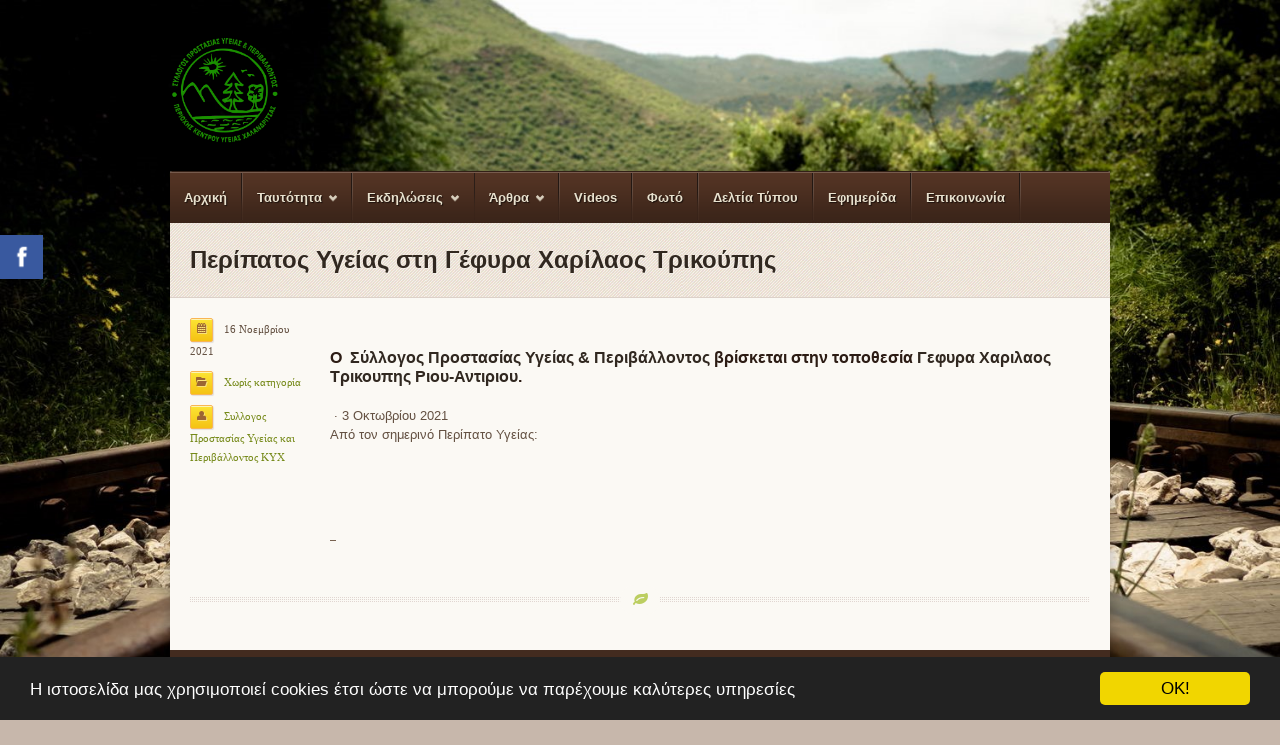

--- FILE ---
content_type: text/html; charset=UTF-8
request_url: https://www.sylpyp.gr/%CF%80%CE%B5%CF%81%CE%AF%CF%80%CE%B1%CF%84%CE%BF%CF%82-%CF%85%CE%B3%CE%B5%CE%AF%CE%B1%CF%82-%CF%83%CF%84%CE%B7-%CE%B3%CE%AD%CF%86%CF%85%CF%81%CE%B1-%CF%87%CE%B1%CF%81%CE%AF%CE%BB%CE%B1%CE%BF%CF%82/
body_size: 10798
content:
<!doctype html><html
lang="el"><head><meta
http-equiv="Content-Type" content="text/html; charset=UTF-8" /><meta
name="viewport" content="width=1060, maximum-scale=1.0" /><title> Περίπατος Υγείας στη Γέφυρα Χαρίλαος Τρικούπης | Σύλλογος Προστασίας Υγείας και Περιβάλλοντος Περιοχής Κέντρου Υγείας Χαλανδρίτσας</title><link
rel="stylesheet" type="text/css" href="https://www.sylpyp.gr/wp-content/themes/Earth/style.css?v=1.2" /><link
rel="shortcut icon" href="/favicon.ico" type="image/x-icon"><link
rel="icon" href="/favicon.ico" type="image/x-icon"> <!--[if IE 8]><link
rel="stylesheet" type="text/css" href="https://www.sylpyp.gr/wp-content/themes/Earth/css/ie8.css" media="screen" /> <![endif]--> <!--[if IE 7]><link
rel="stylesheet" type="text/css" href="https://www.sylpyp.gr/wp-content/themes/Earth/css/ie7.css" media="screen" /><link
rel="stylesheet" type="text/css" href="https://www.sylpyp.gr/wp-content/themes/Earth/css/awesome-font-ie7.css" media="screen" /> <![endif]--> <!--[if IE]> <script src="http://html5shiv.googlecode.com/svn/trunk/html5.js"></script><![endif]--> <!--[if lte IE 7]> <script src="js/IE8.js" type="text/javascript"></script><![endif]--> <!--[if lt IE 7]><link
rel="stylesheet" type="text/css" media="all" href="css/ie6.css"/> <![endif]--><link
href='https://fonts.googleapis.com/css?family=Chewy' rel='stylesheet' type='text/css'><meta
name='robots' content='max-image-preview:large' /><link
rel='stylesheet' id='wp-block-library-css' href='https://www.sylpyp.gr/wp-includes/css/dist/block-library/style.min.css?ver=6.5.7' type='text/css' media='all' /><style id='classic-theme-styles-inline-css' type='text/css'>/*! This file is auto-generated */
.wp-block-button__link{color:#fff;background-color:#32373c;border-radius:9999px;box-shadow:none;text-decoration:none;padding:calc(.667em + 2px) calc(1.333em + 2px);font-size:1.125em}.wp-block-file__button{background:#32373c;color:#fff;text-decoration:none}</style><style id='global-styles-inline-css' type='text/css'>body{--wp--preset--color--black: #000000;--wp--preset--color--cyan-bluish-gray: #abb8c3;--wp--preset--color--white: #ffffff;--wp--preset--color--pale-pink: #f78da7;--wp--preset--color--vivid-red: #cf2e2e;--wp--preset--color--luminous-vivid-orange: #ff6900;--wp--preset--color--luminous-vivid-amber: #fcb900;--wp--preset--color--light-green-cyan: #7bdcb5;--wp--preset--color--vivid-green-cyan: #00d084;--wp--preset--color--pale-cyan-blue: #8ed1fc;--wp--preset--color--vivid-cyan-blue: #0693e3;--wp--preset--color--vivid-purple: #9b51e0;--wp--preset--gradient--vivid-cyan-blue-to-vivid-purple: linear-gradient(135deg,rgba(6,147,227,1) 0%,rgb(155,81,224) 100%);--wp--preset--gradient--light-green-cyan-to-vivid-green-cyan: linear-gradient(135deg,rgb(122,220,180) 0%,rgb(0,208,130) 100%);--wp--preset--gradient--luminous-vivid-amber-to-luminous-vivid-orange: linear-gradient(135deg,rgba(252,185,0,1) 0%,rgba(255,105,0,1) 100%);--wp--preset--gradient--luminous-vivid-orange-to-vivid-red: linear-gradient(135deg,rgba(255,105,0,1) 0%,rgb(207,46,46) 100%);--wp--preset--gradient--very-light-gray-to-cyan-bluish-gray: linear-gradient(135deg,rgb(238,238,238) 0%,rgb(169,184,195) 100%);--wp--preset--gradient--cool-to-warm-spectrum: linear-gradient(135deg,rgb(74,234,220) 0%,rgb(151,120,209) 20%,rgb(207,42,186) 40%,rgb(238,44,130) 60%,rgb(251,105,98) 80%,rgb(254,248,76) 100%);--wp--preset--gradient--blush-light-purple: linear-gradient(135deg,rgb(255,206,236) 0%,rgb(152,150,240) 100%);--wp--preset--gradient--blush-bordeaux: linear-gradient(135deg,rgb(254,205,165) 0%,rgb(254,45,45) 50%,rgb(107,0,62) 100%);--wp--preset--gradient--luminous-dusk: linear-gradient(135deg,rgb(255,203,112) 0%,rgb(199,81,192) 50%,rgb(65,88,208) 100%);--wp--preset--gradient--pale-ocean: linear-gradient(135deg,rgb(255,245,203) 0%,rgb(182,227,212) 50%,rgb(51,167,181) 100%);--wp--preset--gradient--electric-grass: linear-gradient(135deg,rgb(202,248,128) 0%,rgb(113,206,126) 100%);--wp--preset--gradient--midnight: linear-gradient(135deg,rgb(2,3,129) 0%,rgb(40,116,252) 100%);--wp--preset--font-size--small: 13px;--wp--preset--font-size--medium: 20px;--wp--preset--font-size--large: 36px;--wp--preset--font-size--x-large: 42px;--wp--preset--spacing--20: 0.44rem;--wp--preset--spacing--30: 0.67rem;--wp--preset--spacing--40: 1rem;--wp--preset--spacing--50: 1.5rem;--wp--preset--spacing--60: 2.25rem;--wp--preset--spacing--70: 3.38rem;--wp--preset--spacing--80: 5.06rem;--wp--preset--shadow--natural: 6px 6px 9px rgba(0, 0, 0, 0.2);--wp--preset--shadow--deep: 12px 12px 50px rgba(0, 0, 0, 0.4);--wp--preset--shadow--sharp: 6px 6px 0px rgba(0, 0, 0, 0.2);--wp--preset--shadow--outlined: 6px 6px 0px -3px rgba(255, 255, 255, 1), 6px 6px rgba(0, 0, 0, 1);--wp--preset--shadow--crisp: 6px 6px 0px rgba(0, 0, 0, 1);}:where(.is-layout-flex){gap: 0.5em;}:where(.is-layout-grid){gap: 0.5em;}body .is-layout-flex{display: flex;}body .is-layout-flex{flex-wrap: wrap;align-items: center;}body .is-layout-flex > *{margin: 0;}body .is-layout-grid{display: grid;}body .is-layout-grid > *{margin: 0;}:where(.wp-block-columns.is-layout-flex){gap: 2em;}:where(.wp-block-columns.is-layout-grid){gap: 2em;}:where(.wp-block-post-template.is-layout-flex){gap: 1.25em;}:where(.wp-block-post-template.is-layout-grid){gap: 1.25em;}.has-black-color{color: var(--wp--preset--color--black) !important;}.has-cyan-bluish-gray-color{color: var(--wp--preset--color--cyan-bluish-gray) !important;}.has-white-color{color: var(--wp--preset--color--white) !important;}.has-pale-pink-color{color: var(--wp--preset--color--pale-pink) !important;}.has-vivid-red-color{color: var(--wp--preset--color--vivid-red) !important;}.has-luminous-vivid-orange-color{color: var(--wp--preset--color--luminous-vivid-orange) !important;}.has-luminous-vivid-amber-color{color: var(--wp--preset--color--luminous-vivid-amber) !important;}.has-light-green-cyan-color{color: var(--wp--preset--color--light-green-cyan) !important;}.has-vivid-green-cyan-color{color: var(--wp--preset--color--vivid-green-cyan) !important;}.has-pale-cyan-blue-color{color: var(--wp--preset--color--pale-cyan-blue) !important;}.has-vivid-cyan-blue-color{color: var(--wp--preset--color--vivid-cyan-blue) !important;}.has-vivid-purple-color{color: var(--wp--preset--color--vivid-purple) !important;}.has-black-background-color{background-color: var(--wp--preset--color--black) !important;}.has-cyan-bluish-gray-background-color{background-color: var(--wp--preset--color--cyan-bluish-gray) !important;}.has-white-background-color{background-color: var(--wp--preset--color--white) !important;}.has-pale-pink-background-color{background-color: var(--wp--preset--color--pale-pink) !important;}.has-vivid-red-background-color{background-color: var(--wp--preset--color--vivid-red) !important;}.has-luminous-vivid-orange-background-color{background-color: var(--wp--preset--color--luminous-vivid-orange) !important;}.has-luminous-vivid-amber-background-color{background-color: var(--wp--preset--color--luminous-vivid-amber) !important;}.has-light-green-cyan-background-color{background-color: var(--wp--preset--color--light-green-cyan) !important;}.has-vivid-green-cyan-background-color{background-color: var(--wp--preset--color--vivid-green-cyan) !important;}.has-pale-cyan-blue-background-color{background-color: var(--wp--preset--color--pale-cyan-blue) !important;}.has-vivid-cyan-blue-background-color{background-color: var(--wp--preset--color--vivid-cyan-blue) !important;}.has-vivid-purple-background-color{background-color: var(--wp--preset--color--vivid-purple) !important;}.has-black-border-color{border-color: var(--wp--preset--color--black) !important;}.has-cyan-bluish-gray-border-color{border-color: var(--wp--preset--color--cyan-bluish-gray) !important;}.has-white-border-color{border-color: var(--wp--preset--color--white) !important;}.has-pale-pink-border-color{border-color: var(--wp--preset--color--pale-pink) !important;}.has-vivid-red-border-color{border-color: var(--wp--preset--color--vivid-red) !important;}.has-luminous-vivid-orange-border-color{border-color: var(--wp--preset--color--luminous-vivid-orange) !important;}.has-luminous-vivid-amber-border-color{border-color: var(--wp--preset--color--luminous-vivid-amber) !important;}.has-light-green-cyan-border-color{border-color: var(--wp--preset--color--light-green-cyan) !important;}.has-vivid-green-cyan-border-color{border-color: var(--wp--preset--color--vivid-green-cyan) !important;}.has-pale-cyan-blue-border-color{border-color: var(--wp--preset--color--pale-cyan-blue) !important;}.has-vivid-cyan-blue-border-color{border-color: var(--wp--preset--color--vivid-cyan-blue) !important;}.has-vivid-purple-border-color{border-color: var(--wp--preset--color--vivid-purple) !important;}.has-vivid-cyan-blue-to-vivid-purple-gradient-background{background: var(--wp--preset--gradient--vivid-cyan-blue-to-vivid-purple) !important;}.has-light-green-cyan-to-vivid-green-cyan-gradient-background{background: var(--wp--preset--gradient--light-green-cyan-to-vivid-green-cyan) !important;}.has-luminous-vivid-amber-to-luminous-vivid-orange-gradient-background{background: var(--wp--preset--gradient--luminous-vivid-amber-to-luminous-vivid-orange) !important;}.has-luminous-vivid-orange-to-vivid-red-gradient-background{background: var(--wp--preset--gradient--luminous-vivid-orange-to-vivid-red) !important;}.has-very-light-gray-to-cyan-bluish-gray-gradient-background{background: var(--wp--preset--gradient--very-light-gray-to-cyan-bluish-gray) !important;}.has-cool-to-warm-spectrum-gradient-background{background: var(--wp--preset--gradient--cool-to-warm-spectrum) !important;}.has-blush-light-purple-gradient-background{background: var(--wp--preset--gradient--blush-light-purple) !important;}.has-blush-bordeaux-gradient-background{background: var(--wp--preset--gradient--blush-bordeaux) !important;}.has-luminous-dusk-gradient-background{background: var(--wp--preset--gradient--luminous-dusk) !important;}.has-pale-ocean-gradient-background{background: var(--wp--preset--gradient--pale-ocean) !important;}.has-electric-grass-gradient-background{background: var(--wp--preset--gradient--electric-grass) !important;}.has-midnight-gradient-background{background: var(--wp--preset--gradient--midnight) !important;}.has-small-font-size{font-size: var(--wp--preset--font-size--small) !important;}.has-medium-font-size{font-size: var(--wp--preset--font-size--medium) !important;}.has-large-font-size{font-size: var(--wp--preset--font-size--large) !important;}.has-x-large-font-size{font-size: var(--wp--preset--font-size--x-large) !important;}
.wp-block-navigation a:where(:not(.wp-element-button)){color: inherit;}
:where(.wp-block-post-template.is-layout-flex){gap: 1.25em;}:where(.wp-block-post-template.is-layout-grid){gap: 1.25em;}
:where(.wp-block-columns.is-layout-flex){gap: 2em;}:where(.wp-block-columns.is-layout-grid){gap: 2em;}
.wp-block-pullquote{font-size: 1.5em;line-height: 1.6;}</style><link
rel='stylesheet' id='cptch_stylesheet-css' href='https://www.sylpyp.gr/wp-content/plugins/captcha/css/front_end_style.css?ver=4.4.5' type='text/css' media='all' /><link
rel='stylesheet' id='dashicons-css' href='https://www.sylpyp.gr/wp-includes/css/dashicons.min.css?ver=6.5.7' type='text/css' media='all' /><link
rel='stylesheet' id='cptch_desktop_style-css' href='https://www.sylpyp.gr/wp-content/plugins/captcha/css/desktop_style.css?ver=4.4.5' type='text/css' media='all' /><link
rel='stylesheet' id='contact-form-7-css' href='https://www.sylpyp.gr/wp-content/plugins/contact-form-7/includes/css/styles.css?ver=5.9.6' type='text/css' media='all' /><link
rel='stylesheet' id='NextGEN-css' href='https://www.sylpyp.gr/wp-content/plugins/nextgen-gallery/css/nggallery.css?ver=1.0.0' type='text/css' media='screen' /><link
rel='stylesheet' id='shutter-css' href='https://www.sylpyp.gr/wp-content/plugins/nextgen-gallery/shutter/shutter-reloaded.css?ver=1.3.4' type='text/css' media='screen' /><link
rel='stylesheet' id='awesome-font-css' href='https://www.sylpyp.gr/wp-content/themes/Earth/css/awesome-font.css?ver=6.5.7' type='text/css' media='all' /><link
rel="https://api.w.org/" href="https://www.sylpyp.gr/wp-json/" /><link
rel="alternate" type="application/json" href="https://www.sylpyp.gr/wp-json/wp/v2/posts/3934" /><link
rel="canonical" href="https://www.sylpyp.gr/%cf%80%ce%b5%cf%81%ce%af%cf%80%ce%b1%cf%84%ce%bf%cf%82-%cf%85%ce%b3%ce%b5%ce%af%ce%b1%cf%82-%cf%83%cf%84%ce%b7-%ce%b3%ce%ad%cf%86%cf%85%cf%81%ce%b1-%cf%87%ce%b1%cf%81%ce%af%ce%bb%ce%b1%ce%bf%cf%82/" /><link
rel='shortlink' href='https://www.sylpyp.gr/?p=3934' /><link
rel="alternate" type="application/json+oembed" href="https://www.sylpyp.gr/wp-json/oembed/1.0/embed?url=https%3A%2F%2Fwww.sylpyp.gr%2F%25cf%2580%25ce%25b5%25cf%2581%25ce%25af%25cf%2580%25ce%25b1%25cf%2584%25ce%25bf%25cf%2582-%25cf%2585%25ce%25b3%25ce%25b5%25ce%25af%25ce%25b1%25cf%2582-%25cf%2583%25cf%2584%25ce%25b7-%25ce%25b3%25ce%25ad%25cf%2586%25cf%2585%25cf%2581%25ce%25b1-%25cf%2587%25ce%25b1%25cf%2581%25ce%25af%25ce%25bb%25ce%25b1%25ce%25bf%25cf%2582%2F" /><link
rel="alternate" type="text/xml+oembed" href="https://www.sylpyp.gr/wp-json/oembed/1.0/embed?url=https%3A%2F%2Fwww.sylpyp.gr%2F%25cf%2580%25ce%25b5%25cf%2581%25ce%25af%25cf%2580%25ce%25b1%25cf%2584%25ce%25bf%25cf%2582-%25cf%2585%25ce%25b3%25ce%25b5%25ce%25af%25ce%25b1%25cf%2582-%25cf%2583%25cf%2584%25ce%25b7-%25ce%25b3%25ce%25ad%25cf%2586%25cf%2585%25cf%2581%25ce%25b1-%25cf%2587%25ce%25b1%25cf%2581%25ce%25af%25ce%25bb%25ce%25b1%25ce%25bf%25cf%2582%2F&#038;format=xml" />  <script type="text/javascript" src="https://www.sylpyp.gr/wp-includes/js/jquery/jquery.min.js?ver=3.7.1" id="jquery-core-js"></script> <script type="text/javascript" src="https://www.sylpyp.gr/wp-includes/js/jquery/jquery-migrate.min.js?ver=3.4.1" id="jquery-migrate-js"></script> <style type="text/css">body {
background-image : url(http://www.sylpyp.gr/wp-content/themes/Earth/images/bg/back.jpg);
background-attachment : fixed;
}body{background-image: url(http://www.sylpyp.gr/wp-content/themes/Earth/images/bg/back.jpg);}#masterhead{padding-bottom: 25px;}body{font-family: arial;}#header-donate, #header-donate a{font-family: Chewy !important;}#slider .caption{font-weight: normal;}a#header-donate{font-size: 18px;}</style> <script type="text/javascript">window.cookieconsent_options = {"message":"Η ιστοσελίδα μας χρησιμοποιεί cookies έτσι ώστε να μπορούμε να παρέχουμε καλύτερες υπηρεσίες","dismiss":"OK!","learnMore":"More info","link":null,"theme":"dark-bottom"};</script><script type="text/javascript" src="/wp-content/themes/Earth/js/cookieconsent.latest.min.js?1"></script> </head><body
class="post-template-default single single-post postid-3934 single-format-standard"> <header
id="masterhead" class="clearfix"><ul
id="mastersocial" class="clearfix"></ul><div
id="logo"> <a
href="https://www.sylpyp.gr/" title="Σύλλογος Προστασίας Υγείας και Περιβάλλοντος Περιοχής Κέντρου Υγείας Χαλανδρίτσας"><img
class="mainlogo" src="https://www.sylpyp.gr/wp-content/uploads/main-logo.png" width="110" alt="Σύλλογος Προστασίας Υγείας και Περιβάλλοντος Περιοχής Κέντρου Υγείας Χαλανδρίτσας"></a></div> </header><div
id="wrapper" class="clearfix"> <nav
id="mainnav"><div
class="menu-main-menu-container"><ul
id="menu-main-menu" class="sf-menu clearfix"><li
id="menu-item-17" class="menu-item menu-item-type-post_type menu-item-object-page menu-item-home menu-item-17"><a
href="https://www.sylpyp.gr/">Αρχική</a></li><li
id="menu-item-1217" class="menu-item menu-item-type-custom menu-item-object-custom menu-item-has-children menu-item-1217"><a
href="#">Ταυτότητα</a><ul
class="sub-menu"><li
id="menu-item-1220" class="menu-item menu-item-type-post_type menu-item-object-page menu-item-1220"><a
href="https://www.sylpyp.gr/about-us/">Ποιοι είμαστε</a></li><li
id="menu-item-1218" class="menu-item menu-item-type-post_type menu-item-object-page menu-item-1218"><a
href="https://www.sylpyp.gr/katastatiko/">Καταστατικό</a></li><li
id="menu-item-1219" class="menu-item menu-item-type-post_type menu-item-object-page menu-item-1219"><a
href="https://www.sylpyp.gr/melh-ds/">Μέλη ΔΣ</a></li></ul></li><li
id="menu-item-1199" class="menu-item menu-item-type-custom menu-item-object-custom menu-item-has-children menu-item-1199"><a
href="#">Εκδηλώσεις</a><ul
class="sub-menu"><li
id="menu-item-128" class="menu-item menu-item-type-post_type menu-item-object-page menu-item-128"><a
title="Προσεχείς εκδηλώσεις συλλόγου" href="https://www.sylpyp.gr/ekdilwseis/">Προσεχείς Εκδηλώσεις</a></li><li
id="menu-item-1198" class="menu-item menu-item-type-taxonomy menu-item-object-category menu-item-1198"><a
title="Προηγούμενες εκδηλώσεις συλλόγου" href="https://www.sylpyp.gr/category/proigoumenes-ekdilwseis/">Προηγούμενες Εκδηλώσεις</a></li></ul></li><li
id="menu-item-1201" class="menu-item menu-item-type-custom menu-item-object-custom menu-item-has-children menu-item-1201"><a
href="#">Άρθρα</a><ul
class="sub-menu"><li
id="menu-item-1203" class="menu-item menu-item-type-taxonomy menu-item-object-category menu-item-1203"><a
title="Περιβαλλοντικά Άρθρα" href="https://www.sylpyp.gr/category/perivalontika/">Περιβαλλοντικά</a></li><li
id="menu-item-1204" class="menu-item menu-item-type-taxonomy menu-item-object-category menu-item-1204"><a
title="Άρθρα για την Υγεία" href="https://www.sylpyp.gr/category/ygeia/">Υγεία</a></li><li
id="menu-item-1873" class="menu-item menu-item-type-taxonomy menu-item-object-category menu-item-1873"><a
title="Δράσεις Συλλόγου" href="https://www.sylpyp.gr/category/draseis-syllogou/">Δράσεις Συλλόγου</a></li><li
id="menu-item-1207" class="menu-item menu-item-type-taxonomy menu-item-object-category menu-item-1207"><a
title="Διάφορα Άρθρα" href="https://www.sylpyp.gr/category/diafora/">Διάφορα</a></li></ul></li><li
id="menu-item-3745" class="menu-item menu-item-type-post_type menu-item-object-page menu-item-3745"><a
title="Videos" href="https://www.sylpyp.gr/videos/">Videos</a></li><li
id="menu-item-129" class="menu-item menu-item-type-post_type menu-item-object-page menu-item-129"><a
href="https://www.sylpyp.gr/fotografies/">Φωτό</a></li><li
id="menu-item-1930" class="menu-item menu-item-type-post_type menu-item-object-page menu-item-1930"><a
href="https://www.sylpyp.gr/deltia-typou/">Δελτία Τύπου</a></li><li
id="menu-item-180" class="menu-item menu-item-type-post_type menu-item-object-page menu-item-180"><a
href="https://www.sylpyp.gr/efhmerida/">Εφημερίδα</a></li><li
id="menu-item-14" class="menu-item menu-item-type-post_type menu-item-object-page menu-item-14"><a
href="https://www.sylpyp.gr/contact/">Επικοινωνία</a></li></ul></div> </nav> <header
id="page-heading" class="clearfix"><h1 id="post-title">Περίπατος Υγείας στη Γέφυρα Χαρίλαος Τρικούπης</h1></header> <article
class="post clearfix"><div
class="entry clearfix"><div
class="entry-left"> <section
class="post-meta clearfix"><ul><li><span
class="awesome-icon-calendar"></span> 16 Νοεμβρίου 2021</li><li><span
class="awesome-icon-folder-open"></span> <a
href="https://www.sylpyp.gr/category/%ce%b1%cf%84%ce%b1%ce%be%ce%b9%ce%bd%cf%8c%ce%bc%ce%b7%cf%84%ce%b1/" rel="category tag">Χωρίς κατηγορία</a></li><li><span
class="awesome-icon-user"></span> <a
href="https://www.sylpyp.gr/author/athanas59/" title="Άρθρα του/της Συλλογος Προστασίας Υγείας και Περιβάλλοντος ΚΥΧ" rel="author">Συλλογος Προστασίας Υγείας και Περιβάλλοντος ΚΥΧ</a></li></ul> </section></div><div
class="entry-right"><div><div
class="pybr56ya dati1w0a hv4rvrfc n851cfcs btwxx1t3 j83agx80 ll8tlv6m"><div
class="buofh1pr"><div
class="j83agx80 cbu4d94t ew0dbk1b irj2b8pg"><div
class="qzhwtbm6 knvmm38d"><h2 id="jsc_c_14a" class="gmql0nx0 l94mrbxd p1ri9a11 lzcic4wl aahdfvyu hzawbc8m">Ο  <strong><a
class="oajrlxb2 g5ia77u1 qu0x051f esr5mh6w e9989ue4 r7d6kgcz rq0escxv nhd2j8a9 nc684nl6 p7hjln8o kvgmc6g5 cxmmr5t8 oygrvhab hcukyx3x jb3vyjys rz4wbd8a qt6c0cv9 a8nywdso i1ao9s8h esuyzwwr f1sip0of lzcic4wl oo9gr5id gpro0wi8 lrazzd5p" tabindex="0" role="link" href="https://www.facebook.com/sylpyp/?__cft__[0]=AZVn5dQY1Ba2Uxn0mJ9z-JlFKo28muwX6Diti34PayxrwLygCLYZ0H_ANKc9V-XZBe1t40hMSXzT8qYa6EMqeOPt6DM_-pt0RoF4F0PWmA-1jUra6l_n2AhaQjksDxmZuM2lUn6aXOOYjRUWYldtYS5n&amp;__tn__=kC%2CP-R"><span
class="nc684nl6">Σύλλογος Προστασίας Υγείας &amp; Περιβάλλοντος</span></a></strong> βρίσκεται στην τοποθεσία <strong><a
class="oajrlxb2 g5ia77u1 qu0x051f esr5mh6w e9989ue4 r7d6kgcz rq0escxv nhd2j8a9 nc684nl6 p7hjln8o kvgmc6g5 cxmmr5t8 oygrvhab hcukyx3x jb3vyjys rz4wbd8a qt6c0cv9 a8nywdso i1ao9s8h esuyzwwr f1sip0of lzcic4wl oo9gr5id gpro0wi8 lrazzd5p" tabindex="0" role="link" href="https://www.facebook.com/%CE%93%CE%B5%CF%86%CF%85%CF%81%CE%B1-%CE%A7%CE%B1%CF%81%CE%B9%CE%BB%CE%B1%CE%BF%CF%82-%CE%A4%CF%81%CE%B9%CE%BA%CE%BF%CF%85%CF%80%CE%B7%CF%82-%CE%A1%CE%B9%CE%BF%CF%85-%CE%91%CE%BD%CF%84%CE%B9%CF%81%CE%B9%CE%BF%CF%85-499661010091573/?__cft__[0]=AZVn5dQY1Ba2Uxn0mJ9z-JlFKo28muwX6Diti34PayxrwLygCLYZ0H_ANKc9V-XZBe1t40hMSXzT8qYa6EMqeOPt6DM_-pt0RoF4F0PWmA-1jUra6l_n2AhaQjksDxmZuM2lUn6aXOOYjRUWYldtYS5n&amp;__tn__=kC%2CP-R"><span
class="nc684nl6">Γεφυρα Χαριλαος Τρικουπης Ριου-Αντιριου</span></a></strong>.</h2></div><div
class="qzhwtbm6 knvmm38d"><span
class="d2edcug0 hpfvmrgz qv66sw1b c1et5uql lr9zc1uh a8c37x1j keod5gw0 nxhoafnm aigsh9s9 d9wwppkn fe6kdd0r mau55g9w c8b282yb mdeji52x e9vueds3 j5wam9gi b1v8xokw m9osqain hzawbc8m" dir="auto"><span
id="jsc_c_14b"><span
class="jpp8pzdo"><span
aria-hidden="true"> · 3 Οκτωβρίου 2021</span></span></span></span></div></div></div><div
class="nqmvxvec j83agx80 jnigpg78 cxgpxx05 dflh9lhu sj5x9vvc scb9dxdr odw8uiq3"><div><div
class="oajrlxb2 gs1a9yip g5ia77u1 mtkw9kbi tlpljxtp qensuy8j ppp5ayq2 goun2846 ccm00jje s44p3ltw mk2mc5f4 rt8b4zig n8ej3o3l agehan2d sk4xxmp2 rq0escxv nhd2j8a9 pq6dq46d mg4g778l btwxx1t3 pfnyh3mw p7hjln8o kvgmc6g5 cxmmr5t8 oygrvhab hcukyx3x tgvbjcpo hpfvmrgz jb3vyjys rz4wbd8a qt6c0cv9 a8nywdso l9j0dhe7 i1ao9s8h esuyzwwr f1sip0of du4w35lb lzcic4wl n00je7tq arfg74bv qs9ysxi8 k77z8yql abiwlrkh p8dawk7l dwo3fsh8 pzggbiyp pkj7ub1o bqnlxs5p kkg9azqs c24pa1uk ln9iyx3p fe6kdd0r ar1oviwq l10q8mi9 sq40qgkc s8quxz6p pdjglbur" tabindex="0" role="button" aria-expanded="false" aria-haspopup="menu" aria-label="Ενέργειες για αυτή τη δημοσίευση"><div
class="s45kfl79 emlxlaya bkmhp75w spb7xbtv i09qtzwb n7fi1qx3 b5wmifdl hzruof5a pmk7jnqg j9ispegn kr520xx4 c5ndavph art1omkt ot9fgl3s" data-visualcompletion="ignore"></div></div></div></div></div></div><div><div
class="" dir="auto"><div
id="jsc_c_14c" class="ecm0bbzt hv4rvrfc ihqw7lf3 dati1w0a" data-ad-comet-preview="message" data-ad-preview="message"><div
class="j83agx80 cbu4d94t ew0dbk1b irj2b8pg"><div
class="qzhwtbm6 knvmm38d"><div
class="kvgmc6g5 cxmmr5t8 oygrvhab hcukyx3x c1et5uql ii04i59q"><div
dir="auto">Από τον σημερινό Περίπατο Υγείας:</div></div></div></div></div></div><div
id="jsc_c_14d" class="l9j0dhe7"><div
class="l9j0dhe7"><div><div><div
class="l9j0dhe7"><div
class="l9j0dhe7"><div
class="ni8dbmo4 stjgntxs pmk7jnqg"><div
class="stjgntxs ni8dbmo4"><div
class="do00u71z ni8dbmo4 stjgntxs l9j0dhe7"><div
class="pmk7jnqg kr520xx4"><img
decoding="async" class="i09qtzwb n7fi1qx3 datstx6m pmk7jnqg j9ispegn kr520xx4 k4urcfbm" src="https://scontent.fath4-2.fna.fbcdn.net/v/t39.30808-6/s600x600/244344145_4661246820586171_4496401889302905817_n.jpg?_nc_cat=101&amp;ccb=1-5&amp;_nc_sid=8bfeb9&amp;_nc_ohc=SofTEIxxluEAX_3ASe2&amp;_nc_oc=AQl-e1SYwuwMVU3C8qXZ0R_h0Mf2p4VRp0gLe-mf5RnR-m9S3dnLO2SELvJqkdKKR3T8TBWtBlHohWMjfJVI2sP3&amp;_nc_ht=scontent.fath4-2.fna&amp;oh=259eda591cd5da0d10151ef548a9b9cc&amp;oe=61987B56" alt="" /></div></div><div
class="hzruof5a opwvks06 linmgsc8 kr520xx4 j9ispegn pmk7jnqg n7fi1qx3 rq0escxv i09qtzwb"></div></div><div
class="n00je7tq arfg74bv qs9ysxi8 k77z8yql i09qtzwb n7fi1qx3 b5wmifdl hzruof5a pmk7jnqg j9ispegn kr520xx4 c5ndavph art1omkt ot9fgl3s" data-visualcompletion="ignore"></div></div><div
class="ni8dbmo4 stjgntxs pmk7jnqg"><div
class="stjgntxs ni8dbmo4"><div
class="do00u71z ni8dbmo4 stjgntxs l9j0dhe7"><div
class="pmk7jnqg kr520xx4"><img
decoding="async" class="i09qtzwb n7fi1qx3 datstx6m pmk7jnqg j9ispegn kr520xx4 k4urcfbm" src="https://scontent.fath4-2.fna.fbcdn.net/v/t39.30808-6/s600x600/244205426_4661247093919477_6352332140520114208_n.jpg?_nc_cat=100&amp;ccb=1-5&amp;_nc_sid=8bfeb9&amp;_nc_ohc=GHYIYl1uSbAAX-OyuQf&amp;_nc_ht=scontent.fath4-2.fna&amp;oh=29424a120c1b3d09ce25ac65aad16b3d&amp;oe=61987D39" alt="" /></div></div><div
class="hzruof5a opwvks06 linmgsc8 kr520xx4 j9ispegn pmk7jnqg n7fi1qx3 rq0escxv i09qtzwb"></div></div><div
class="n00je7tq arfg74bv qs9ysxi8 k77z8yql i09qtzwb n7fi1qx3 b5wmifdl hzruof5a pmk7jnqg j9ispegn kr520xx4 c5ndavph art1omkt ot9fgl3s" data-visualcompletion="ignore"></div></div><div
class="ni8dbmo4 stjgntxs pmk7jnqg"><div
class="stjgntxs ni8dbmo4"><div
class="do00u71z ni8dbmo4 stjgntxs l9j0dhe7"><div
class="pmk7jnqg kr520xx4"><img
decoding="async" class="i09qtzwb n7fi1qx3 datstx6m pmk7jnqg j9ispegn kr520xx4 k4urcfbm" src="https://scontent.fath4-2.fna.fbcdn.net/v/t39.30808-6/s600x600/244364909_4661247273919459_8303287219313098737_n.jpg?_nc_cat=110&amp;ccb=1-5&amp;_nc_sid=8bfeb9&amp;_nc_ohc=fH6Ix41Jn3oAX_0QoKh&amp;_nc_ht=scontent.fath4-2.fna&amp;oh=d11ed226f592b9005dee4b568a45401b&amp;oe=619956BC" alt="" /></div></div><div
class="hzruof5a opwvks06 linmgsc8 kr520xx4 j9ispegn pmk7jnqg n7fi1qx3 rq0escxv i09qtzwb"></div></div><div
class="n00je7tq arfg74bv qs9ysxi8 k77z8yql i09qtzwb n7fi1qx3 b5wmifdl hzruof5a pmk7jnqg j9ispegn kr520xx4 c5ndavph art1omkt ot9fgl3s" data-visualcompletion="ignore"></div></div><div
class="ni8dbmo4 stjgntxs pmk7jnqg"><div
class="stjgntxs ni8dbmo4"><div
class="do00u71z ni8dbmo4 stjgntxs l9j0dhe7"><div
class="pmk7jnqg kr520xx4"><img
decoding="async" class="i09qtzwb n7fi1qx3 datstx6m pmk7jnqg j9ispegn kr520xx4 k4urcfbm" src="https://scontent.fath4-2.fna.fbcdn.net/v/t39.30808-6/s600x600/244280643_4661247477252772_7185026424288819519_n.jpg?_nc_cat=105&amp;ccb=1-5&amp;_nc_sid=8bfeb9&amp;_nc_ohc=SKkFvHOU5y4AX8TOf2g&amp;_nc_ht=scontent.fath4-2.fna&amp;oh=662d49c26af0e0a06b2e020fdf3ffd3f&amp;oe=6199A71C" alt="" /></div></div><div
class="hzruof5a opwvks06 linmgsc8 kr520xx4 j9ispegn pmk7jnqg n7fi1qx3 rq0escxv i09qtzwb"></div></div><div
class="n00je7tq arfg74bv qs9ysxi8 k77z8yql i09qtzwb n7fi1qx3 b5wmifdl hzruof5a pmk7jnqg j9ispegn kr520xx4 c5ndavph art1omkt ot9fgl3s" data-visualcompletion="ignore"></div></div></div></div></div></div></div><div
class="stjgntxs ni8dbmo4"></div></div></div><div><div
class="stjgntxs ni8dbmo4 l82x9zwi uo3d90p7 h905i5nu monazrh9" data-visualcompletion="ignore-dynamic"><div><div
class="l9j0dhe7"><div
class="bp9cbjyn m9osqain j83agx80 jq4qci2q bkfpd7mw a3bd9o3v kvgmc6g5 wkznzc2l oygrvhab dhix69tm jktsbyx5 rz4wbd8a osnr6wyh a8nywdso s1tcr66n"><div
class="bp9cbjyn j83agx80 buofh1pr ni8dbmo4 stjgntxs"><div
class="oajrlxb2 gs1a9yip g5ia77u1 mtkw9kbi tlpljxtp qensuy8j ppp5ayq2 goun2846 ccm00jje s44p3ltw mk2mc5f4 rt8b4zig n8ej3o3l agehan2d sk4xxmp2 rq0escxv nhd2j8a9 pq6dq46d mg4g778l btwxx1t3 pfnyh3mw p7hjln8o kvgmc6g5 cxmmr5t8 oygrvhab hcukyx3x tgvbjcpo hpfvmrgz jb3vyjys rz4wbd8a qt6c0cv9 a8nywdso l9j0dhe7 i1ao9s8h esuyzwwr f1sip0of du4w35lb lzcic4wl n00je7tq arfg74bv qs9ysxi8 k77z8yql abiwlrkh p8dawk7l" tabindex="0" role="button" aria-label="Μου αρέσει!: 15 άτομα"></div></div></div></div><div
class="tvfksri0 ozuftl9m"><div
class="rq0escxv l9j0dhe7 du4w35lb j83agx80 pfnyh3mw i1fnvgqd gs1a9yip owycx6da btwxx1t3 ph5uu5jm b3onmgus e5nlhep0 ecm0bbzt nkwizq5d roh60bw9 mysgfdmx hddg9phg"><div
class="rq0escxv l9j0dhe7 du4w35lb j83agx80 cbu4d94t g5gj957u d2edcug0 hpfvmrgz rj1gh0hx buofh1pr n8tt0mok hyh9befq iuny7tx3 ipjc6fyt"><div
class="oajrlxb2 gs1a9yip g5ia77u1 mtkw9kbi tlpljxtp qensuy8j ppp5ayq2 goun2846 ccm00jje s44p3ltw mk2mc5f4 rt8b4zig n8ej3o3l agehan2d sk4xxmp2 rq0escxv nhd2j8a9 pq6dq46d mg4g778l btwxx1t3 pfnyh3mw p7hjln8o kvgmc6g5 cxmmr5t8 oygrvhab hcukyx3x tgvbjcpo hpfvmrgz jb3vyjys rz4wbd8a qt6c0cv9 a8nywdso l9j0dhe7 i1ao9s8h esuyzwwr f1sip0of du4w35lb lzcic4wl n00je7tq arfg74bv qs9ysxi8 k77z8yql abiwlrkh p8dawk7l" tabindex="0" role="button" aria-label="Στείλτε το σε φίλους ή δημοσιεύστε το στο χρονολόγιό σας."><div
class="n00je7tq arfg74bv qs9ysxi8 k77z8yql i09qtzwb n7fi1qx3 b5wmifdl hzruof5a pmk7jnqg j9ispegn kr520xx4 c5ndavph art1omkt ot9fgl3s rnr61an3" data-visualcompletion="ignore"></div></div></div></div></div></div><div
class="cwj9ozl2 tvmbv18p"></div></div></div><div
class="clear"></div><div
id="post-bottom"></div></div><div
class="clear"></div><div
class="leaf-divider"><span
class="awesome-icon-leaf"></span></div> <section
id="related-posts"><div
class="entry-left"><h2><span
class="awesome-icon-pencil"></span>Σχετικά άρθρα</h2></div><div
class="entry-right"> <article
class="related-entry clearfix"><div
class="related-entry-content"><h3><a
href="https://www.sylpyp.gr/forum-%ce%b1%ce%bd%ce%ac%cf%80%cf%84%cf%85%ce%be%ce%b7%cf%82-%ce%b7%cf%81%ce%b1-%ce%ba%ce%bf%cf%85%cf%81%ce%ae-%cf%85%cf%80%ce%b1%ce%b9%ce%b8%cf%81%ce%bf%cf%82-%ce%ba%ce%b1%ce%b9-%ce%b5%ce%be/" title="Forum Ανάπτυξης-Ήρα Κουρή-Ύπαιθρος και Εξωστρέφεια">Forum Ανάπτυξης-Ήρα Κουρή-Ύπαιθρος και Εξωστρέφεια</a></h3><div
class="entry-meta"> Δημοσιέυθηκε 29 Δεκεμβρίου 2013 ~ <a
href="https://www.sylpyp.gr/forum-%ce%b1%ce%bd%ce%ac%cf%80%cf%84%cf%85%ce%be%ce%b7%cf%82-%ce%b7%cf%81%ce%b1-%ce%ba%ce%bf%cf%85%cf%81%ce%ae-%cf%85%cf%80%ce%b1%ce%b9%ce%b8%cf%81%ce%bf%cf%82-%ce%ba%ce%b1%ce%b9-%ce%b5%ce%be/#respond">Κανένα Σχόλιο</a></div> Ήρα Κουρή-Ύπαιθρος και Εξωστρέφεια</div> </article> <article
class="related-entry clearfix"><div
class="related-entry-content"><h3><a
href="https://www.sylpyp.gr/%ce%b5%ce%ba%ce%b4%cf%81%ce%bf%ce%bc%ce%b7-%cf%83%cf%85%ce%bb%ce%bb%ce%bf%ce%b3%ce%bf%cf%85-%ce%b2%ce%bf%ce%bb%ce%bf%cf%83-%cf%80%ce%b7%ce%bb%ce%b9%ce%bf/" title="ΕΚΔΡΟΜΗ ΣΥΛΛΟΓΟΥ: ΒΟΛΟΣ-ΠΗΛΙΟ">ΕΚΔΡΟΜΗ ΣΥΛΛΟΓΟΥ: ΒΟΛΟΣ-ΠΗΛΙΟ</a></h3><div
class="entry-meta"> Δημοσιέυθηκε 9 Φεβρουαρίου 2014 ~ <a
href="https://www.sylpyp.gr/%ce%b5%ce%ba%ce%b4%cf%81%ce%bf%ce%bc%ce%b7-%cf%83%cf%85%ce%bb%ce%bb%ce%bf%ce%b3%ce%bf%cf%85-%ce%b2%ce%bf%ce%bb%ce%bf%cf%83-%cf%80%ce%b7%ce%bb%ce%b9%ce%bf/#respond">Κανένα Σχόλιο</a></div> 2014-01-31_Μαγνησία</div> </article> <article
class="related-entry clearfix"><div
class="related-entry-content"><h3><a
href="https://www.sylpyp.gr/%ce%b5%ce%ba%ce%b4%ce%ae%ce%bb%cf%89%cf%83%ce%b7-%ce%b3%ce%b9%ce%b1-%cf%84%ce%b7%ce%bd-%cf%80%ce%b1%ce%b3%ce%ba%cf%8c%cf%83%ce%bc%ce%b9%ce%b1-%ce%b7%ce%bc%ce%ad%cf%81%ce%b1-%cf%80%ce%b5%cf%81%ce%b9-2/" title="Εκδήλωση για την Παγκόσμια Ημέρα Περιβάλλοντος">Εκδήλωση για την Παγκόσμια Ημέρα Περιβάλλοντος</a></h3><div
class="entry-meta"> Δημοσιέυθηκε 22 Ιουνίου 2019 ~ <a
href="https://www.sylpyp.gr/%ce%b5%ce%ba%ce%b4%ce%ae%ce%bb%cf%89%cf%83%ce%b7-%ce%b3%ce%b9%ce%b1-%cf%84%ce%b7%ce%bd-%cf%80%ce%b1%ce%b3%ce%ba%cf%8c%cf%83%ce%bc%ce%b9%ce%b1-%ce%b7%ce%bc%ce%ad%cf%81%ce%b1-%cf%80%ce%b5%cf%81%ce%b9-2/#respond">Κανένα Σχόλιο</a></div> [caption id="attachment_3271" align="aligncenter" width="980"] Άποψη του κοινού στην εκδήλωση[/caption] Με τοπικό κλίμα υψηλών θερμοκρασιών, από τις πρωινές ώρες, γιορτάστηκε την Κυριακή 9 Ιουνίου 2019 η</div> </article></div> </section></div> </article> <aside
id="sidebar"> </aside><div
class="clear"></div> <footer
id="footer"><div
id="footer-widget-wrap" class="clearfix"><div
id="footer-widget-first"><div
class="footer-widget widget_recent_entries clearfix"><h4>Τελευταία νέα</h4><ul><li> <a
href="https://www.sylpyp.gr/%ce%b1%cf%81%cf%87%ce%b9%ce%b5%cf%81%ce%b1%cf%84%ce%b9%ce%ba%ce%ae-%ce%b9%ce%b5%cf%81%ce%ac-%cf%80%ce%b1%cf%81%ce%ac%ce%ba%ce%bb%ce%b7%cf%83%ce%b7-%cf%83%cf%84%ce%bf%ce%bd-%ce%b1%cf%8d%ce%bb%ce%b5-2/">Αρχιερατική Ιερά παράκληση στον αύλειο χώρο του Βυζαντινού Ναού Κοιμήσεως της Θεοτόκου στη Μέντζενα. 2025</a> <span
class="post-date">15 Νοεμβρίου 2025</span></li><li> <a
href="https://www.sylpyp.gr/%ce%ad%ce%bd%ce%b1-%ce%b1%cf%84%cf%8c%cf%80%ce%b7%ce%bc%ce%b1-%cf%84%ce%bf%cf%85-%cf%85%cf%80-%cf%80%ce%bf%ce%bb%ce%b9%cf%84%ce%b9%cf%83%ce%bc%ce%bf%cf%8d/">Ένα ατόπημα του Υπ. Πολιτισμού</a> <span
class="post-date">24 Ιουλίου 2025</span></li><li> <a
href="https://www.sylpyp.gr/%cf%80%ce%b1%ce%b3%ce%ba%cf%8c%cf%83%ce%bc%ce%b9%ce%b1-%ce%b7%ce%bc%ce%ad%cf%81%ce%b1-%cf%80%ce%b5%cf%81%ce%b9%ce%b2%ce%ac%ce%bb%ce%bb%ce%bf%ce%bd%cf%84%ce%bf%cf%82-%cf%87%cf%81/">Παγκόσμια Ημέρα Περιβάλλοντος ‘’Χρονική και χωρική μεταβλητότητα υδατικών διαθέσιμων: πρόληψη-μετριασμός-προσαρμογή’’.</a> <span
class="post-date">28 Ιουνίου 2025</span></li></ul></div></div><div
id="footer-widget-second"><div
class="footer-widget widget_archive clearfix"><h4>Αρχείο νέων</h4> <label
class="screen-reader-text" for="archives-dropdown-2">Αρχείο νέων</label> <select
id="archives-dropdown-2" name="archive-dropdown"><option
value="">Επιλέξτε μήνα</option><option
value='https://www.sylpyp.gr/2025/11/'> Νοέμβριος 2025 &nbsp;(1)</option><option
value='https://www.sylpyp.gr/2025/07/'> Ιούλιος 2025 &nbsp;(1)</option><option
value='https://www.sylpyp.gr/2025/06/'> Ιούνιος 2025 &nbsp;(2)</option><option
value='https://www.sylpyp.gr/2025/03/'> Μάρτιος 2025 &nbsp;(3)</option><option
value='https://www.sylpyp.gr/2025/01/'> Ιανουάριος 2025 &nbsp;(1)</option><option
value='https://www.sylpyp.gr/2024/12/'> Δεκέμβριος 2024 &nbsp;(25)</option><option
value='https://www.sylpyp.gr/2023/05/'> Μάιος 2023 &nbsp;(1)</option><option
value='https://www.sylpyp.gr/2023/04/'> Απρίλιος 2023 &nbsp;(1)</option><option
value='https://www.sylpyp.gr/2022/11/'> Νοέμβριος 2022 &nbsp;(8)</option><option
value='https://www.sylpyp.gr/2022/04/'> Απρίλιος 2022 &nbsp;(1)</option><option
value='https://www.sylpyp.gr/2022/01/'> Ιανουάριος 2022 &nbsp;(1)</option><option
value='https://www.sylpyp.gr/2021/12/'> Δεκέμβριος 2021 &nbsp;(3)</option><option
value='https://www.sylpyp.gr/2021/11/'> Νοέμβριος 2021 &nbsp;(2)</option><option
value='https://www.sylpyp.gr/2021/10/'> Οκτώβριος 2021 &nbsp;(3)</option><option
value='https://www.sylpyp.gr/2021/08/'> Αύγουστος 2021 &nbsp;(1)</option><option
value='https://www.sylpyp.gr/2021/07/'> Ιούλιος 2021 &nbsp;(2)</option><option
value='https://www.sylpyp.gr/2021/06/'> Ιούνιος 2021 &nbsp;(1)</option><option
value='https://www.sylpyp.gr/2021/05/'> Μάιος 2021 &nbsp;(2)</option><option
value='https://www.sylpyp.gr/2021/04/'> Απρίλιος 2021 &nbsp;(1)</option><option
value='https://www.sylpyp.gr/2020/09/'> Σεπτέμβριος 2020 &nbsp;(1)</option><option
value='https://www.sylpyp.gr/2020/06/'> Ιούνιος 2020 &nbsp;(1)</option><option
value='https://www.sylpyp.gr/2020/05/'> Μάιος 2020 &nbsp;(1)</option><option
value='https://www.sylpyp.gr/2020/04/'> Απρίλιος 2020 &nbsp;(4)</option><option
value='https://www.sylpyp.gr/2020/03/'> Μάρτιος 2020 &nbsp;(4)</option><option
value='https://www.sylpyp.gr/2020/02/'> Φεβρουάριος 2020 &nbsp;(2)</option><option
value='https://www.sylpyp.gr/2020/01/'> Ιανουάριος 2020 &nbsp;(3)</option><option
value='https://www.sylpyp.gr/2019/12/'> Δεκέμβριος 2019 &nbsp;(2)</option><option
value='https://www.sylpyp.gr/2019/11/'> Νοέμβριος 2019 &nbsp;(4)</option><option
value='https://www.sylpyp.gr/2019/10/'> Οκτώβριος 2019 &nbsp;(2)</option><option
value='https://www.sylpyp.gr/2019/09/'> Σεπτέμβριος 2019 &nbsp;(2)</option><option
value='https://www.sylpyp.gr/2019/08/'> Αύγουστος 2019 &nbsp;(1)</option><option
value='https://www.sylpyp.gr/2019/06/'> Ιούνιος 2019 &nbsp;(4)</option><option
value='https://www.sylpyp.gr/2019/05/'> Μάιος 2019 &nbsp;(1)</option><option
value='https://www.sylpyp.gr/2019/04/'> Απρίλιος 2019 &nbsp;(1)</option><option
value='https://www.sylpyp.gr/2019/03/'> Μάρτιος 2019 &nbsp;(3)</option><option
value='https://www.sylpyp.gr/2019/02/'> Φεβρουάριος 2019 &nbsp;(2)</option><option
value='https://www.sylpyp.gr/2018/07/'> Ιούλιος 2018 &nbsp;(1)</option><option
value='https://www.sylpyp.gr/2018/04/'> Απρίλιος 2018 &nbsp;(1)</option><option
value='https://www.sylpyp.gr/2017/11/'> Νοέμβριος 2017 &nbsp;(8)</option><option
value='https://www.sylpyp.gr/2017/09/'> Σεπτέμβριος 2017 &nbsp;(3)</option><option
value='https://www.sylpyp.gr/2017/08/'> Αύγουστος 2017 &nbsp;(15)</option><option
value='https://www.sylpyp.gr/2017/07/'> Ιούλιος 2017 &nbsp;(2)</option><option
value='https://www.sylpyp.gr/2017/04/'> Απρίλιος 2017 &nbsp;(1)</option><option
value='https://www.sylpyp.gr/2017/03/'> Μάρτιος 2017 &nbsp;(1)</option><option
value='https://www.sylpyp.gr/2017/02/'> Φεβρουάριος 2017 &nbsp;(2)</option><option
value='https://www.sylpyp.gr/2017/01/'> Ιανουάριος 2017 &nbsp;(1)</option><option
value='https://www.sylpyp.gr/2016/12/'> Δεκέμβριος 2016 &nbsp;(3)</option><option
value='https://www.sylpyp.gr/2016/11/'> Νοέμβριος 2016 &nbsp;(5)</option><option
value='https://www.sylpyp.gr/2016/10/'> Οκτώβριος 2016 &nbsp;(1)</option><option
value='https://www.sylpyp.gr/2016/09/'> Σεπτέμβριος 2016 &nbsp;(1)</option><option
value='https://www.sylpyp.gr/2016/08/'> Αύγουστος 2016 &nbsp;(1)</option><option
value='https://www.sylpyp.gr/2016/06/'> Ιούνιος 2016 &nbsp;(1)</option><option
value='https://www.sylpyp.gr/2016/04/'> Απρίλιος 2016 &nbsp;(2)</option><option
value='https://www.sylpyp.gr/2016/03/'> Μάρτιος 2016 &nbsp;(2)</option><option
value='https://www.sylpyp.gr/2015/11/'> Νοέμβριος 2015 &nbsp;(3)</option><option
value='https://www.sylpyp.gr/2015/09/'> Σεπτέμβριος 2015 &nbsp;(2)</option><option
value='https://www.sylpyp.gr/2015/06/'> Ιούνιος 2015 &nbsp;(5)</option><option
value='https://www.sylpyp.gr/2015/05/'> Μάιος 2015 &nbsp;(2)</option><option
value='https://www.sylpyp.gr/2015/04/'> Απρίλιος 2015 &nbsp;(2)</option><option
value='https://www.sylpyp.gr/2015/02/'> Φεβρουάριος 2015 &nbsp;(3)</option><option
value='https://www.sylpyp.gr/2014/12/'> Δεκέμβριος 2014 &nbsp;(6)</option><option
value='https://www.sylpyp.gr/2014/11/'> Νοέμβριος 2014 &nbsp;(4)</option><option
value='https://www.sylpyp.gr/2014/10/'> Οκτώβριος 2014 &nbsp;(5)</option><option
value='https://www.sylpyp.gr/2014/07/'> Ιούλιος 2014 &nbsp;(3)</option><option
value='https://www.sylpyp.gr/2014/06/'> Ιούνιος 2014 &nbsp;(1)</option><option
value='https://www.sylpyp.gr/2014/05/'> Μάιος 2014 &nbsp;(1)</option><option
value='https://www.sylpyp.gr/2014/04/'> Απρίλιος 2014 &nbsp;(1)</option><option
value='https://www.sylpyp.gr/2014/03/'> Μάρτιος 2014 &nbsp;(2)</option><option
value='https://www.sylpyp.gr/2014/02/'> Φεβρουάριος 2014 &nbsp;(3)</option><option
value='https://www.sylpyp.gr/2014/01/'> Ιανουάριος 2014 &nbsp;(2)</option><option
value='https://www.sylpyp.gr/2013/12/'> Δεκέμβριος 2013 &nbsp;(7)</option><option
value='https://www.sylpyp.gr/2013/11/'> Νοέμβριος 2013 &nbsp;(1)</option> </select> <script type="text/javascript">/*  */
(function() {
	var dropdown = document.getElementById( "archives-dropdown-2" );
	function onSelectChange() {
		if ( dropdown.options[ dropdown.selectedIndex ].value !== '' ) {
			document.location.href = this.options[ this.selectedIndex ].value;
		}
	}
	dropdown.onchange = onSelectChange;
})();
/*  */</script> </div></div><div
id="footer-widget-third"><div
class="footer-widget widget_earth_upcoming_events clearfix"><h4>Προσεχείς Εκδηλώσεις</h4><ul
class="widget-event clearfix"></ul></div></div><div
id="footer-widget-fourth"><div
class="footer-widget widget_text clearfix"><h4>Επικοινωνία</h4><div
class="textwidget"><b>Διεύθυνση : </b> <i>Χαλανδρίτσα</i></br> <b>Τ.Κ : </b> <i>25008</i></br> <b>Τηλέφωνο & fax : </b> <i>2694022591</i></br> <b>email:</b> <a href="/cdn-cgi/l/email-protection#b4cdd3d1ddd59ac4d1c6ddd69ad7dcd5d8d5f4d3d9d5ddd89ad7dbd9"> <i><span class="__cf_email__" data-cfemail="b7ced0d2ded699c7d2c5ded599d4dfd6dbd6f7d0dad6dedb99d4d8da">[email&#160;protected]</span></i></a></div></div></div></div><div
id="footer-botttom" class="clearfix"><div
id="footer-copyright"> Σύλλογος Προστασίας Υγείας και Περιβάλλοντος<br> Περιοχής Κέντρου Υγείας Χαλανδρίτσας ©  2013 - 2017</div><div
id="footer-menu"><div
class="menu-footer-menu-container"><ul
id="menu-footer-menu" class="menu"><li
id="menu-item-282" class="menu-item menu-item-type-post_type menu-item-object-page menu-item-home menu-item-282"><a
href="https://www.sylpyp.gr/">Αρχική</a></li><li
id="menu-item-280" class="menu-item menu-item-type-post_type menu-item-object-page menu-item-280"><a
href="https://www.sylpyp.gr/ekdilwseis/">ΠΑΡΟΥΣΙΑΣΗ ΒΙΒΛΙΟΥ του Πρωτοπρεσβ. ΔΗΜΗΤΡΙΟΥ ΠΑΠΑΓΕΩΡΓΙΟΥ 19/1/2025</a></li><li
id="menu-item-279" class="menu-item menu-item-type-post_type menu-item-object-page menu-item-279"><a
href="https://www.sylpyp.gr/fotografies/">Φωτό</a></li><li
id="menu-item-3744" class="menu-item menu-item-type-post_type menu-item-object-page menu-item-3744"><a
title="Videos" href="https://www.sylpyp.gr/videos/">Videos</a></li><li
id="menu-item-3741" class="menu-item menu-item-type-post_type menu-item-object-page menu-item-3741"><a
href="https://www.sylpyp.gr/links/">Links</a></li></ul></div></div></div> </footer><div
class="social-icons"><div
class="social-item item-facebook"><ul
class="social-ul-item"><li
class="social-icon" title="Βρείτε μας στο Facebook"><a
href="https://www.facebook.com/syllogosprostasias.ygeiasperiballontos" target="_blank"><img
src="/wp-content/uploads/facebook-trans.png" alt="Facebook" /></a></li><li
class="social-title">Facebook</li></ul></div></div></div><a
href="#toplink" class="backup tipsy-tooltip" title="scroll up"><span
class="awesome-icon-chevron-up"></span></a> <script data-cfasync="false" src="/cdn-cgi/scripts/5c5dd728/cloudflare-static/email-decode.min.js"></script><script type="text/javascript" src="https://www.sylpyp.gr/wp-content/plugins/contact-form-7/includes/swv/js/index.js?ver=5.9.6" id="swv-js"></script> <script type="text/javascript" id="contact-form-7-js-extra">/*  */
var wpcf7 = {"api":{"root":"https:\/\/www.sylpyp.gr\/wp-json\/","namespace":"contact-form-7\/v1"}};
/*  */</script> <script type="text/javascript" src="https://www.sylpyp.gr/wp-content/plugins/contact-form-7/includes/js/index.js?ver=5.9.6" id="contact-form-7-js"></script> <script type="text/javascript" id="shutter-js-extra">/*  */
var shutterSettings = {"msgLoading":"L O A D I N G","msgClose":"Click to Close","imageCount":"1"};
/*  */</script> <script type="text/javascript" src="https://www.sylpyp.gr/wp-content/plugins/nextgen-gallery/shutter/shutter-reloaded.js?ver=1.3.3" id="shutter-js"></script> <script type="text/javascript" src="https://www.sylpyp.gr/wp-content/plugins/nextgen-gallery/js/jquery.cycle.all.min.js?ver=2.9995" id="jquery-cycle-js"></script> <script type="text/javascript" src="https://www.sylpyp.gr/wp-content/plugins/nextgen-gallery/js/ngg.slideshow.min.js?ver=1.06" id="ngg-slideshow-js"></script> <script type="text/javascript" src="https://www.sylpyp.gr/wp-includes/js/jquery/ui/core.min.js?ver=1.13.2" id="jquery-ui-core-js"></script> <script type="text/javascript" src="https://www.sylpyp.gr/wp-includes/js/jquery/ui/accordion.min.js?ver=1.13.2" id="jquery-ui-accordion-js"></script> <script type="text/javascript" src="https://www.sylpyp.gr/wp-includes/js/jquery/ui/tabs.min.js?ver=1.13.2" id="jquery-ui-tabs-js"></script> <script type="text/javascript" src="https://www.sylpyp.gr/wp-includes/js/hoverIntent.min.js?ver=1.10.2" id="hoverIntent-js"></script> <script type="text/javascript" src="https://www.sylpyp.gr/wp-content/themes/Earth/js/jquery.superfish.js?ver=6.5.7" id="superfish-js"></script> <script type="text/javascript" src="https://www.sylpyp.gr/wp-content/themes/Earth/js/view.min.js?auto&amp;ver=1.2" id="view-js"></script> <script type="text/javascript" src="https://www.sylpyp.gr/wp-content/themes/Earth/js/jquery.easing.1.3.js?ver=1.3" id="easing-js"></script> <script type="text/javascript" src="https://www.sylpyp.gr/wp-content/themes/Earth/js/slides.min.jquery.js?ver=1.1.9" id="slides-js"></script> <script type="text/javascript" src="https://www.sylpyp.gr/wp-content/themes/Earth/js/jquery.tipsy.js?ver=1.0" id="tipsy-js"></script> <script type="text/javascript" src="https://www.sylpyp.gr/wp-content/themes/Earth/js/jquery.faqs.init.js?ver=1.0" id="faqs-init-js"></script> <script type="text/javascript" src="https://www.sylpyp.gr/wp-includes/js/comment-reply.min.js?ver=6.5.7" id="comment-reply-js" async="async" data-wp-strategy="async"></script> <script type="text/javascript" src="https://www.sylpyp.gr/wp-content/themes/Earth/js/jquery.init.js?ver=6.5.7" id="earth-init-js"></script> <script defer src="https://static.cloudflareinsights.com/beacon.min.js/vcd15cbe7772f49c399c6a5babf22c1241717689176015" integrity="sha512-ZpsOmlRQV6y907TI0dKBHq9Md29nnaEIPlkf84rnaERnq6zvWvPUqr2ft8M1aS28oN72PdrCzSjY4U6VaAw1EQ==" data-cf-beacon='{"version":"2024.11.0","token":"9bd6a8315b414df5ba4e3502d0348f9d","r":1,"server_timing":{"name":{"cfCacheStatus":true,"cfEdge":true,"cfExtPri":true,"cfL4":true,"cfOrigin":true,"cfSpeedBrain":true},"location_startswith":null}}' crossorigin="anonymous"></script>
</body></html> <script>(function(i,s,o,g,r,a,m){i['GoogleAnalyticsObject']=r;i[r]=i[r]||function(){
  (i[r].q=i[r].q||[]).push(arguments)},i[r].l=1*new Date();a=s.createElement(o),
  m=s.getElementsByTagName(o)[0];a.async=1;a.src=g;m.parentNode.insertBefore(a,m)
  })(window,document,'script','//www.google-analytics.com/analytics.js','ga');
  ga('create', 'UA-41008307-1', 'sylpyp.gr');
  ga('set', 'anonymizeIp', true);
  ga('send', 'pageview');</script>

--- FILE ---
content_type: text/plain
request_url: https://www.google-analytics.com/j/collect?v=1&_v=j102&aip=1&a=1485494536&t=pageview&_s=1&dl=https%3A%2F%2Fwww.sylpyp.gr%2F%25CF%2580%25CE%25B5%25CF%2581%25CE%25AF%25CF%2580%25CE%25B1%25CF%2584%25CE%25BF%25CF%2582-%25CF%2585%25CE%25B3%25CE%25B5%25CE%25AF%25CE%25B1%25CF%2582-%25CF%2583%25CF%2584%25CE%25B7-%25CE%25B3%25CE%25AD%25CF%2586%25CF%2585%25CF%2581%25CE%25B1-%25CF%2587%25CE%25B1%25CF%2581%25CE%25AF%25CE%25BB%25CE%25B1%25CE%25BF%25CF%2582%2F&ul=en-us%40posix&dt=%CE%A0%CE%B5%CF%81%CE%AF%CF%80%CE%B1%CF%84%CE%BF%CF%82%20%CE%A5%CE%B3%CE%B5%CE%AF%CE%B1%CF%82%20%CF%83%CF%84%CE%B7%20%CE%93%CE%AD%CF%86%CF%85%CF%81%CE%B1%20%CE%A7%CE%B1%CF%81%CE%AF%CE%BB%CE%B1%CE%BF%CF%82%20%CE%A4%CF%81%CE%B9%CE%BA%CE%BF%CF%8D%CF%80%CE%B7%CF%82%20%7C%20%CE%A3%CF%8D%CE%BB%CE%BB%CE%BF%CE%B3%CE%BF%CF%82%20%CE%A0%CF%81%CE%BF%CF%83%CF%84%CE%B1%CF%83%CE%AF%CE%B1%CF%82%20%CE%A5%CE%B3%CE%B5%CE%AF%CE%B1%CF%82%20%CE%BA%CE%B1%CE%B9%20%CE%A0%CE%B5%CF%81%CE%B9%CE%B2%CE%AC%CE%BB%CE%BB%CE%BF%CE%BD%CF%84%CE%BF%CF%82%20%CE%A0%CE%B5%CF%81%CE%B9%CE%BF%CF%87%CE%AE%CF%82%20%CE%9A%CE%AD%CE%BD%CF%84%CF%81%CE%BF%CF%85%20%CE%A5%CE%B3%CE%B5%CE%AF%CE%B1%CF%82%20%CE%A7%CE%B1%CE%BB%CE%B1%CE%BD%CE%B4%CF%81%CE%AF%CF%84%CF%83%CE%B1%CF%82&sr=1280x720&vp=1280x720&_u=YEBAAAABAAAAACAAI~&jid=1780326976&gjid=1721650343&cid=1176192864.1768745450&tid=UA-41008307-1&_gid=447484962.1768745450&_r=1&_slc=1&z=1145961001
body_size: -449
content:
2,cG-S10BN81KFV